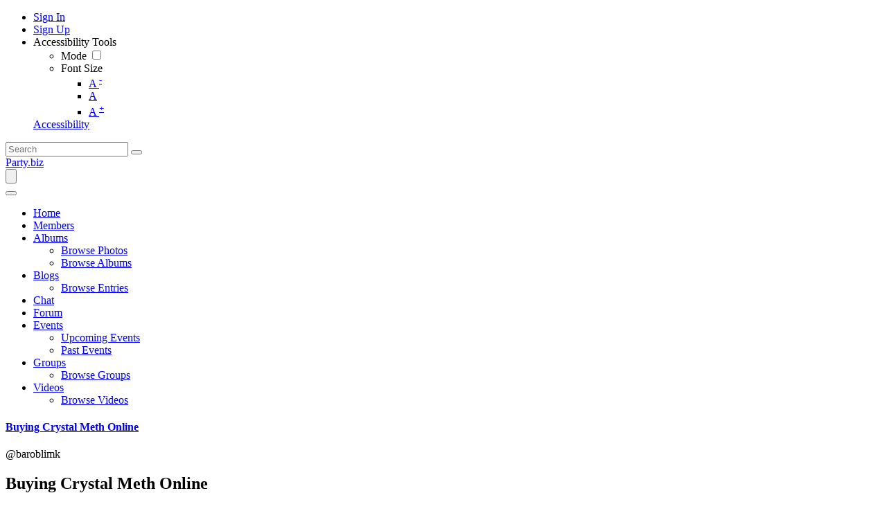

--- FILE ---
content_type: text/html; charset=utf-8
request_url: https://www.google.com/recaptcha/api2/aframe
body_size: 269
content:
<!DOCTYPE HTML><html><head><meta http-equiv="content-type" content="text/html; charset=UTF-8"></head><body><script nonce="ZU9hj6gQdvZE2fUrOPwG4Q">/** Anti-fraud and anti-abuse applications only. See google.com/recaptcha */ try{var clients={'sodar':'https://pagead2.googlesyndication.com/pagead/sodar?'};window.addEventListener("message",function(a){try{if(a.source===window.parent){var b=JSON.parse(a.data);var c=clients[b['id']];if(c){var d=document.createElement('img');d.src=c+b['params']+'&rc='+(localStorage.getItem("rc::a")?sessionStorage.getItem("rc::b"):"");window.document.body.appendChild(d);sessionStorage.setItem("rc::e",parseInt(sessionStorage.getItem("rc::e")||0)+1);localStorage.setItem("rc::h",'1769734526293');}}}catch(b){}});window.parent.postMessage("_grecaptcha_ready", "*");}catch(b){}</script></body></html>